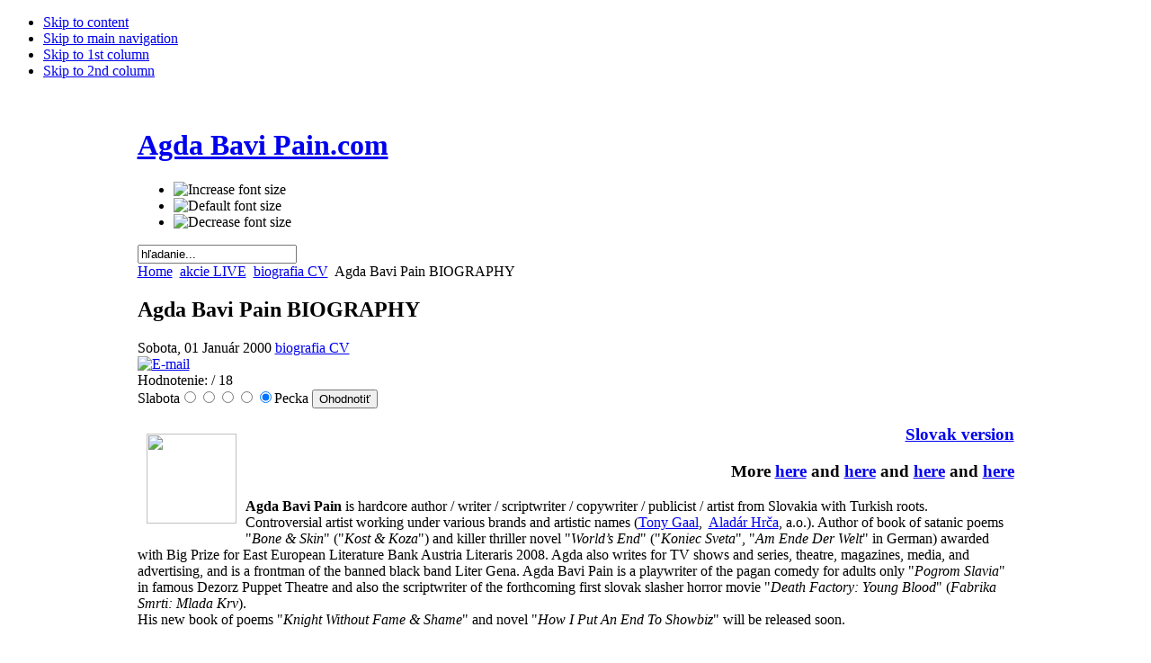

--- FILE ---
content_type: text/html; charset=utf-8
request_url: http://www.agdabavipain.com/akcie-events/biografia-cv/english
body_size: 85946
content:

<!DOCTYPE html PUBLIC "-//W3C//DTD XHTML 1.0 Transitional//EN" "http://www.w3.org/TR/xhtml1/DTD/xhtml1-transitional.dtd">

<html xmlns="http://www.w3.org/1999/xhtml" xml:lang="sk-sk" lang="sk-sk">

<head>

  <base href="http://www.agdabavipain.com/akcie-events/biografia-cv/english" />
  <meta http-equiv="content-type" content="text/html; charset=utf-8" />
  <meta name="robots" content="index, follow" />
  <meta name="keywords" content="agda,bavi,pain,poems,artist,novel,scriptwriter,theatre,end,book,author,slovak,adults,comedy,playwriter,pagan,pogrom,ďalej,famous,podaj" />
  <meta name="description" content="Slovak version More here and here and here and here Agda Bavi Pain is hardcore author / writer / scriptwriter / copywriter / publicist / artist from S..." />
  <meta name="generator" content="Joomla! 1.5 - Open Source Content Management" />
  <title>Agda Bavi Pain BIOGRAPHY - Agda Bavi Pain.com</title>
  <link href="http://www.agdabavipain.com/component/jcomments/?task=rss&amp;object_id=108&amp;object_group=com_content&amp;tmpl=component" rel="alternate" type="application/rss+xml" title="Agda Bavi Pain BIOGRAPHY" />
  <link href="/templates/agdabavipain/favicon.ico" rel="shortcut icon" type="image/x-icon" />
  <link rel="stylesheet" href="/components/com_jcomments/tpl/default/style.css?v=10" type="text/css" />
  <script type="text/javascript" src="/components/com_jcomments/js/jcomments-v2.1.js?v=2"></script>
  <script type="text/javascript" src="/components/com_jcomments/libraries/joomlatune/ajax.js"></script>
  <script type="text/javascript" src="/media/system/js/mootools.js"></script>
  <script type="text/javascript" src="/media/system/js/caption.js"></script>


<link rel="stylesheet" href="http://www.agdabavipain.com/templates/system/css/system.css" type="text/css" />
<link rel="stylesheet" href="http://www.agdabavipain.com/templates/system/css/general.css" type="text/css" />
<link rel="stylesheet" href="http://www.agdabavipain.com/templates/agdabavipain/css/template.css" type="text/css" />

<script language="javascript" type="text/javascript" src="http://www.agdabavipain.com/templates/agdabavipain/js/ja.script.js"></script>

<script language="javascript" type="text/javascript">
var rightCollapseDefault='hide';
var excludeModules='38';
</script>
<script language="javascript" type="text/javascript" src="http://www.agdabavipain.com/templates/agdabavipain/js/ja.rightcol.js"></script>

<link rel="stylesheet" href="http://www.agdabavipain.com/templates/agdabavipain/css/menu.css" type="text/css" />



<!--[if IE 7.0]>
<style type="text/css">
.clearfix {display: inline-block;}
</style>
<![endif]-->

<style type="text/css">
#ja-header,#ja-mainnav,#ja-container,#ja-botsl,#ja-footer {width: 975px;margin: 0 auto;}
#ja-wrapper {min-width: 976px;}
</style>







</head>

<body id="bd" class="fs3 Moz" >
<a name="Top" id="Top"></a>
<ul class="accessibility">
	<li><a href="#ja-content" title="Skip to content">Skip to content</a></li>
	<li><a href="#ja-mainnav" title="Skip to main navigation">Skip to main navigation</a></li>
	<li><a href="#ja-col1" title="Skip to 1st column">Skip to 1st column</a></li>
	<li><a href="#ja-col2" title="Skip to 2nd column">Skip to 2nd column</a></li>
</ul>

<div id="ja-wrapper">

<!-- BEGIN: HEADER -->
<div id="ja-headerwrap">
	<div id="ja-header" class="clearfix" style="background: url(http://www.agdabavipain.com/templates/agdabavipain/images/header/header--podpis2014-v1.png) no-repeat top right;">

	<div class="ja-headermask">&nbsp;</div>

			<h1 class="logo">
			<a href="http://www.agdabavipain.com/" title="Agda Bavi Pain.com"><span>Agda Bavi Pain.com</span></a>
		</h1>
	
			<ul class="ja-usertools-font">
	      <li><img style="cursor: pointer;" title="Increase font size" src="http://www.agdabavipain.com/templates/agdabavipain/images/user-increase.png" alt="Increase font size" id="ja-tool-increase" onclick="switchFontSize('agdabavipain_ja_font','inc'); return false;" /></li>
		  <li><img style="cursor: pointer;" title="Default font size" src="http://www.agdabavipain.com/templates/agdabavipain/images/user-reset.png" alt="Default font size" id="ja-tool-reset" onclick="switchFontSize('agdabavipain_ja_font',3); return false;" /></li>
		  <li><img style="cursor: pointer;" title="Decrease font size" src="http://www.agdabavipain.com/templates/agdabavipain/images/user-decrease.png" alt="Decrease font size" id="ja-tool-decrease" onclick="switchFontSize('agdabavipain_ja_font','dec'); return false;" /></li>
		</ul>
		<script type="text/javascript">var CurrentFontSize=parseInt('3');</script>
		
			<div id="ja-search">
			<form action="index.php" method="post">
	<div class="search">
		<input name="searchword" id="mod_search_searchword" maxlength="20" alt="Hľadať" class="inputbox" type="text" size="20" value="hľadanie..."  onblur="if(this.value=='') this.value='hľadanie...';" onfocus="if(this.value=='hľadanie...') this.value='';" />	</div>
	<input type="hidden" name="task"   value="search" />
	<input type="hidden" name="option" value="com_search" />
	<input type="hidden" name="Itemid" value=69 />
</form>
		</div>
	
	</div>
</div>
<!-- END: HEADER -->

<!-- BEGIN: MAIN NAVIGATION -->
<!-- END: MAIN NAVIGATION -->

<div id="ja-containerwrap">
<div id="ja-containerwrap2">
	<div id="ja-container">
	<div id="ja-container2" class="clearfix">

		<div id="ja-mainbody" class="clearfix">

		<!-- BEGIN: CONTENT -->
		<div id="ja-contentwrap">
		<div id="ja-content">

			

						<div id="ja-pathway">
				<span class="breadcrumbs pathway">
<a href="http://www.agdabavipain.com/" class="pathway">Home</a> <img src="/templates/agdabavipain/images/arrow.png" alt=""  /> <a href="/akcie-events" class="pathway">akcie LIVE</a> <img src="/templates/agdabavipain/images/arrow.png" alt=""  /> <a href="/akcie-events/biografia-cv" class="pathway">biografia CV</a> <img src="/templates/agdabavipain/images/arrow.png" alt=""  /> Agda Bavi Pain BIOGRAPHY</span>

			</div>
			
			
<h2 class="contentheading">
			Agda Bavi Pain BIOGRAPHY	</h2>


<div class="article-tools">
	<div class="article-meta">
			<span class="createdate">
			Sobota, 01 Január 2000		</span>
	
	
							<span class="article-section">
							<a href="/akcie-events/biografia-cv">						biografia CV							</a>					</span>
				</div>

		<div class="buttonheading">
								<span>
			<a href="/component/mailto/?tmpl=component&amp;link=aHR0cDovL3d3dy5hZ2RhYmF2aXBhaW4uY29tL2FrY2llLWV2ZW50cy9iaW9ncmFmaWEtY3YvZW5nbGlzaA%3D%3D" title="E-mail" onclick="window.open(this.href,'win2','width=400,height=350,menubar=yes,resizable=yes'); return false;"><img src="/templates/agdabavipain/images/emailButton.png" alt="E-mail"  /></a>			</span>
			
			
						</div>
	
	</div>

<form method="post" action="http://www.agdabavipain.com/akcie-events/biografia-cv/english"><span class="content_rating">Hodnotenie:<img src="/images/M_images/rating_star.png" alt=""  /><img src="/images/M_images/rating_star.png" alt=""  /><img src="/images/M_images/rating_star.png" alt=""  /><img src="/images/M_images/rating_star.png" alt=""  /><img src="/images/M_images/rating_star.png" alt=""  />&nbsp;/&nbsp;18</span>
<br />
<span class="content_vote">Slabota<input type="radio" alt="vote 1 star" name="user_rating" value="1" /><input type="radio" alt="vote 2 star" name="user_rating" value="2" /><input type="radio" alt="vote 3 star" name="user_rating" value="3" /><input type="radio" alt="vote 4 star" name="user_rating" value="4" /><input type="radio" alt="vote 5 star" name="user_rating" value="5" checked="checked" />Pecka&nbsp;<input class="button" type="submit" name="submit_vote" value="Ohodnotiť" /><input type="hidden" name="task" value="vote" /><input type="hidden" name="option" value="com_content" /><input type="hidden" name="cid" value="108" /><input type="hidden" name="url" value="http://www.agdabavipain.com/akcie-events/biografia-cv/english" /></span></form>
<div class="article-content">
<h3 style="text-align: right"><img src="/images/tn/auto_portret.jpg" border="0" width="100" height="100" style="float: left; border: 0; margin: 10px;" /><a href="/biografia-cv" target="_self" title="Agda Bavi Pain BIOGRAFIA">Slovak version</a></h3>
<h3 style="text-align: right">More <a href="http://www.litcentrum.sk/23207" target="_blank" title="Abecedný zoznam slovenských spisovateľov @ Literárne informačné centrum (LIC)">here</a> and <a href="http://sk.wikipedia.org/wiki/Agda_Bavi_Pain" target="_blank" title="Agda Bavi Pain @ Wikipedia">here</a> and <a href="http://www.imdb.com/name/nm2036880/" target="_blank" title="Tony Gaal @ The Internet Movie Database (IMDb)">here</a> and <a href="http://www.theatre.sk/sk/04/download/ExUdOsob.htm" target="_blank" title="Aladár Hrča @ THEISA - zoznam osobností slovenského divadla">here</a></h3>

<p><strong>Agda Bavi Pain</strong> is hardcore author / writer / scriptwriter / copywriter / publicist / artist from Slovakia with Turkish roots. <br />Controversial artist working under various brands and artistic names (<a href="/publikacie-media/biografia-cv/tony-gaal-bio-cv-english" target="_blank" title="Tony Gaal BIO / CV">Tony Gaal</a>,  <a href="http://aladar.hrca.ke-mafia.com/" target="_blank" title="Aladár Hrča | WEBSITE">Aladár Hrča</a>, a.o.). Author of book of satanic poems "<em>Bone &amp; Skin</em>" ("<em>Kost &amp; Koza</em>") and killer thriller novel "<em>World’s End</em>" ("<em>Koniec Sveta</em>", "<em>Am Ende Der Welt</em>" in German) awarded with Big Prize for East European Literature Bank Austria Literaris 2008. Agda also writes for TV shows and series, theatre, magazines, media, and advertising, and is a frontman of the banned black band Liter Gena. Agda Bavi Pain is a playwriter of the pagan comedy for adults only "<em>Pogrom Slavia</em>" in famous Dezorz Puppet Theatre and also the scriptwriter of the forthcoming first slovak slasher horror movie "<em>Death Factory: Young Blood</em>"<em> </em>(<em>Fabrika Smrti: Mlada Krv</em>). <br />His new book of poems "<em>Knight Without Fame &amp; Shame</em>" and novel "<em>How I Put An End To Showbiz</em>" will be released soon.<br /><br /></p>
<address style="text-align: right;">© Agda Bavi Pain .com</address><address style="text-align: right;"><br /></address>
<p> </p>
<!-- AddThis Button BEGIN -->
<div class="addthis_toolbox addthis_default_style"><a class="addthis_button_compact" href="http://addthis.com/bookmark.php?v=250&amp;username=tygerrr">Share | Podaj ďalej</a> <span class="addthis_separator">|</span> <a class="addthis_button_facebook"></a> <a class="addthis_button_myspace"></a> <a class="addthis_button_google"></a> <a class="addthis_button_twitter"></a></div>
<script src="http://s7.addthis.com/js/250/addthis_widget.js#username=tygerrr" type="text/javascript"></script>
<!-- AddThis Button END -->
<p> </p>
<address style="text-align: right;"><br /><img src="/images/abp/agda_legitim.png" border="0" style="border: 0;" /><a href="/obchod-shop/dar-donation/podpor-donation" target="_blank" title="PayPain - PODPOR PAINA! / SUPPORT PAIN!"><input alt="PayPal - The safer, easier way to pay online!" name="submit" src="/images/banners/paypain-logo-square-100.gif" type="image" /></a> <img src="https://www.paypal.com/en_US/i/scr/pixel.gif" border="0" width="1" height="1" /><br /></address></div>


<span class="article_separator">&nbsp;</span>
<script type="text/javascript">
var jcomments=new JComments(108, 'com_content','http://agdabavipain.com/index.php?option=com_jcomments&amp;tmpl=component');
jcomments.setList('comments-list');
</script>
<div id="jc">
<div id="comments"><div class="comments-list" id="comments-list-0"></div>
</div>
<div id="comments-form-link">
<a id="addcomments" class="showform" href="#addcomments" onclick="jcomments.showForm(108,'com_content', 'comments-form-link'); return false;">Pridaj komentár</a>
</div>
<div id="comments-footer" align="center"><a href="http://www.joomlatune.com" title="JComments" target="_blank">JComments</a></div>
<script type="text/javascript">
jcomments.setAntiCache(1,0,1);
</script> 
</div>

			
		</div>
		</div>
		<!-- END: CONTENT -->

				<!-- BEGIN: LEFT COLUMN -->
		<div id="ja-col1">
					<div class="moduletable_menu">
					<h3>ponuka / MENÜ >></h3>
					<ul class="menu"><li class="item1"><a href="http://www.agdabavipain.com/"><span>novinky NEWZ</span></a></li><li class="item63"><a href="/tvorba-art"><span>art WORX</span></a></li><li class="item66"><a href="/publikacie-media"><span>press MEDIA</span></a></li><li id="current" class="active item69"><a href="/akcie-events"><span>akcie LIVE</span></a></li><li class="item67"><a href="/klebet-forum"><span>klebet FORUM</span></a></li><li class="item68"><a href="/obchod-shop"><span>obchod e-SHOP</span></a></li><li class="item57"><a href="/biografia-cv"><span>biografia CV</span></a></li><li class="item71"><a href="/books-film-music-theatre"><span>knihy BOOKS &amp; more</span></a></li></ul>		</div>
	
		</div><br />
		<!-- END: LEFT COLUMN -->
		
		</div>

				<!-- BEGIN: RIGHT COLUMN -->
		<div id="ja-col2">
					<div class="jamod module" id="Mod56">
			<div>
				<div>
					<div>
												<div class="jamod-content"><div class="vergefacebooklike">


<iframe src="http://www.facebook.com/plugins/like.php?href=http%3A%2F%2Fwww.agdabavipain.com%2Fakcie-events%2Fbiografia-cv%2Fenglish&amp;layout=standard&amp;show_faces=true&amp;width=180&amp;action=like&amp;font=&amp;colorscheme=light"
scrolling="no"
frameborder="0"
allowTransparency="true"
style="border:none;
overflow:hidden;
width:180px;
height:px">
</iframe>


</div></div>
					</div>
				</div>
			</div>
		</div>
			<div class="jamod module" id="Mod72">
			<div>
				<div>
					<div>
												<div class="jamod-content"><div class="addthis_toolbox addthis_default_style"><a class="addthis_button_compact" href="http://addthis.com/bookmark.php?v=250&amp;username=tygerrr">Share | Bárošéruj</a> <span class="addthis_separator">|</span> <br /><br /><a class="addthis_button_facebook"></a> <a class="addthis_button_twitter"></a> <a class="addthis_button_myspace"></a><a class="addthis_button_google_plusone"></a></div>
<script src="http://s7.addthis.com/js/250/addthis_widget.js#username=tygerrr" type="text/javascript"></script>
<p> </p></div>
					</div>
				</div>
			</div>
		</div>
			<div class="jamod module" id="Mod71">
			<div>
				<div>
					<div>
												<div class="jamod-content"><p style="color:#800517"><strong style="line-height: 15.808px; font-size: 9.12px;"><strong style="line-height: 15.808px; font-size: 9.12px;"><strong style="line-height: 15.808px; font-size: 9.12px;"><strong style="line-height: 15.808px; font-size: 9.12px;"><strong style="line-height: 15.808px; font-size: 9.12px;"><strong style="line-height: 15.808px; font-size: 9.12px;"><strong style="line-height: 15.808px; font-size: 9.12px;"><strong style="line-height: 15.808px; font-size: 9.12px;"><strong style="line-height: 15.808px; font-size: 9.12px;"><strong style="line-height: 15.808px; font-size: 9.12px;"><strong style="line-height: 15.808px; font-size: 9.12px;"><strong style="line-height: 15.808px; font-size: 9.12px;"><strong style="line-height: 15.808px; font-size: 9.12px;"><strong style="line-height: 15.808px; font-size: 9.12px;"><strong style="line-height: 15.808px; font-size: 9.12px;"><strong style="line-height: 15.808px; font-size: 9.12px;"><strong style="line-height: 15.808px; font-size: 9.12px;"><strong style="line-height: 15.808px; font-size: 9.12px;"><strong style="line-height: 15.808px; font-size: 9.12px;"><strong style="line-height: 15.808px; font-size: 9.12px;"><strong style="line-height: 15.808px; font-size: 9.12px;"><strong style="line-height: 15.808px; font-size: 9.12px;"><strong style="line-height: 15.808px; font-size: 9.12px;"><strong style="line-height: 15.808px; font-size: 9.12px;"><strong style="line-height: 15.808px; font-size: 9.12px;"><strong style="line-height: 15.808px; font-size: 9.12px;"><strong style="line-height: 15.808px; font-size: 9.12px;"><strong style="line-height: 15.808px; font-size: 9.12px;"><strong style="line-height: 15.808px; font-size: 9.12px;"><strong style="line-height: 15.808px; font-size: 9.12px;"><strong style="line-height: 15.808px; font-size: 9.12px;"><strong style="line-height: 15.808px; font-size: 9.12px;"><strong style="line-height: 15.808px; font-size: 9.12px;"><strong style="line-height: 15.808px; font-size: 9.12px;"><strong style="line-height: 15.808px; font-size: 9.12px;"><strong style="line-height: 15.808px; font-size: 9.12px;"><strong style="line-height: 15.808px; font-size: 9.12px;"><strong style="line-height: 15.808px; font-size: 9.12px;"><strong style="line-height: 15.808px; font-size: 9.12px;"><strong style="line-height: 15.808px; font-size: 9.12px;"><strong style="line-height: 15.808px; font-size: 9.12px;"><strong style="line-height: 15.808px; font-size: 9.12px;"><strong style="line-height: 15.808px; font-size: 9.12px;"><strong style="line-height: 15.808px; font-size: 9.12px;"><strong style="line-height: 15.808px; font-size: 9.12px;"><strong style="line-height: 15.808px; font-size: 9.12px;"><strong style="line-height: 15.808px; font-size: 9.12px;"><strong style="line-height: 15.808px; font-size: 9.12px;"><strong style="line-height: 15.808px; font-size: 9.12px;"><strong style="line-height: 15.808px; font-size: 9.12px;"><strong style="line-height: 15.808px; font-size: 9.12px;"><strong style="line-height: 15.808px; font-size: 9.12px;"><strong style="line-height: 15.808px; font-size: 9.12px;"><strong style="line-height: 15.808px; font-size: 9.12px;"><strong style="line-height: 15.808px; font-size: 9.12px;"><strong style="line-height: 15.808px; font-size: 9.12px;"><strong style="line-height: 15.808px; font-size: 9.12px;"><strong style="line-height: 15.808px; font-size: 9.12px;"><strong style="line-height: 15.808px; font-size: 9.12px;"><strong style="line-height: 15.808px; font-size: 9.12px;"><strong style="line-height: 15.808px; font-size: 9.12px;"><strong style="line-height: 15.808px; font-size: 9.12px;"><strong style="line-height: 15.808px; font-size: 9.12px;"><strong style="line-height: 15.808px; font-size: 9.12px;"><strong style="line-height: 15.808px; font-size: 9.12px;"><strong style="line-height: 15.808px; font-size: 9.12px;"><strong style="line-height: 15.808px; font-size: 9.12px;"><strong style="line-height: 15.808px; font-size: 9.12px;"><strong style="line-height: 15.808px; font-size: 9.12px;"><strong style="line-height: 15.808px; font-size: 9.12px;"><strong style="line-height: 15.808px; font-size: 9.12px;"><strong style="line-height: 15.808px; font-size: 9.12px;"><strong style="line-height: 15.808px; font-size: 9.12px;"><strong style="line-height: 15.808px; font-size: 9.12px;"><strong style="line-height: 15.808px; font-size: 9.12px;"><strong style="line-height: 15.808px; font-size: 9.12px;"><strong style="line-height: 15.808px; font-size: 9.12px;"><strong style="line-height: 15.808px; font-size: 9.12px;"><strong style="line-height: 15.808px; font-size: 9.12px;"><strong style="line-height: 15.808px; font-size: 9.12px;"><strong style="line-height: 15.808px; font-size: 9.12px;"><strong style="line-height: 15.808px; font-size: 9.12px;"><strong style="line-height: 15.808px; font-size: 9.12px;"><strong style="line-height: 15.808px; font-size: 9.12px;"><strong style="line-height: 15.808px; font-size: 9.12px;"><strong style="line-height: 15.808px; font-size: 9.12px;"><strong style="line-height: 15.808px; font-size: 9.12px;"><strong style="line-height: 15.808px; font-size: 9.12px;"><strong style="line-height: 15.808px; font-size: 9.12px;"><strong style="line-height: 15.808px; font-size: 9.12px;"><strong style="line-height: 15.808px; font-size: 9.12px;"><strong style="line-height: 15.808px; font-size: 9.12px;"><strong style="line-height: 15.808px; font-size: 9.12px;"><strong style="line-height: 15.808px; font-size: 9.12px;"><strong style="line-height: 15.808px; font-size: 9.12px;"><strong style="line-height: 15.808px; font-size: 9.12px;"><strong style="line-height: 15.808px; font-size: 9.12px;"><strong style="line-height: 15.808px; font-size: 9.12px;"><strong style="line-height: 15.808px; font-size: 9.12px;"><strong style="line-height: 15.808px; font-size: 9.12px;"><strong style="line-height: 15.808px; font-size: 9.12px;"><strong style="line-height: 15.808px; font-size: 9.12px;"><strong style="line-height: 15.808px; font-size: 9.12px;"><strong style="line-height: 15.808px; font-size: 9.12px;"><strong style="line-height: 15.808px; font-size: 9.12px;"><strong style="line-height: 15.808px; font-size: 9.12px;"><strong style="line-height: 15.808px; font-size: 9.12px;"><strong style="line-height: 15.808px; font-size: 9.12px;"><strong style="line-height: 15.808px; font-size: 9.12px;"><strong style="line-height: 15.808px; font-size: 9.12px;"><strong style="line-height: 15.808px; font-size: 9.12px;"><strong style="line-height: 15.808px; font-size: 9.12px;"><strong style="line-height: 15.808px; font-size: 9.12px;"><strong style="line-height: 15.808px; font-size: 9.12px;"><strong style="line-height: 15.808px; font-size: 9.12px;"><strong style="line-height: 15.808px; font-size: 9.12px;"><strong style="line-height: 15.808px; font-size: 9.12px;"><strong style="line-height: 15.808px; font-size: 9.12px;"><strong style="line-height: 15.808px; font-size: 9.12px;"><strong style="line-height: 15.808px; font-size: 9.12px;"><strong style="line-height: 15.808px; font-size: 9.12px;"><strong style="line-height: 15.808px; font-size: 9.12px;"><strong style="line-height: 15.808px; font-size: 9.12px;"><strong style="line-height: 15.808px; font-size: 9.12px;"><strong style="line-height: 15.808px; font-size: 9.12px;"><strong style="line-height: 15.808px; font-size: 9.12px;"><strong style="line-height: 15.808px; font-size: 9.12px;"><strong style="line-height: 15.808px; font-size: 9.12px;"><strong style="line-height: 15.808px; font-size: 9.12px;"><strong style="line-height: 15.808px; font-size: 9.12px;"><strong style="line-height: 15.808px; font-size: 9.12px;"><strong style="line-height: 15.808px; font-size: 9.12px;"><strong style="line-height: 15.808px; font-size: 9.12px;"><strong style="line-height: 15.808px; font-size: 9.12px;"><strong style="line-height: 15.808px; font-size: 9.12px;"><strong style="line-height: 15.808px; font-size: 9.12px;"><strong style="line-height: 15.808px; font-size: 9.12px;"><strong style="line-height: 15.808px; font-size: 9.12px;"><strong style="line-height: 15.808px; font-size: 9.12px;"><strong style="line-height: 15.808px; font-size: 9.12px;"><strong style="line-height: 15.808px; font-size: 9.12px;"><strong style="line-height: 15.808px; font-size: 9.12px;"><strong style="line-height: 15.808px; font-size: 9.12px;"><strong style="line-height: 15.808px; font-size: 9.12px;"><strong style="line-height: 15.808px; font-size: 9.12px;"><strong style="line-height: 15.808px; font-size: 9.12px;"><strong style="line-height: 15.808px; font-size: 9.12px;"><strong style="line-height: 15.808px; font-size: 9.12px;"><strong style="line-height: 15.808px; font-size: 9.12px;"><strong style="line-height: 15.808px; font-size: 9.12px;"><strong style="line-height: 15.808px; font-size: 9.12px;"><strong style="line-height: 15.808px; font-size: 9.12px;"><strong style="line-height: 15.808px; font-size: 9.12px;"><strong style="line-height: 15.808px; font-size: 9.12px;"><strong style="line-height: 15.808px; font-size: 9.12px;"><strong style="line-height: 15.808px; font-size: 9.12px;"><strong style="line-height: 15.808px; font-size: 9.12px;"><strong style="line-height: 15.808px; font-size: 9.12px;"><strong style="line-height: 15.808px; font-size: 9.12px;"><strong style="line-height: 15.808px; font-size: 9.12px;"><strong style="line-height: 15.808px; font-size: 9.12px;"><strong style="line-height: 15.808px; font-size: 9.12px;"><strong style="line-height: 15.808px; font-size: 9.12px;"><strong style="line-height: 15.808px; font-size: 9.12px;"><strong style="line-height: 15.808px; font-size: 9.12px;"><strong style="line-height: 15.808px; font-size: 9.12px;"><strong style="line-height: 15.808px; font-size: 9.12px;"><strong style="line-height: 15.808px; font-size: 9.12px;"><strong style="line-height: 15.808px; font-size: 9.12px;"><strong style="line-height: 15.808px; font-size: 9.12px;"><strong style="line-height: 15.808px; font-size: 9.12px;"><strong style="line-height: 15.808px; font-size: 9.12px;"><strong style="line-height: 15.808px; font-size: 9.12px;"><strong style="line-height: 15.808px; font-size: 9.12px;"><strong style="line-height: 15.808px; font-size: 9.12px;"><strong style="line-height: 15.808px; font-size: 9.12px;"><strong style="line-height: 15.808px; font-size: 9.12px;"><strong style="line-height: 15.808px; font-size: 9.12px;"><strong style="line-height: 15.808px; font-size: 9.12px;"><strong style="line-height: 15.808px; font-size: 9.12px;"><strong style="line-height: 15.808px; font-size: 9.12px;"><strong style="line-height: 15.808px; font-size: 9.12px;"><strong style="line-height: 15.808px; font-size: 9.12px;"><strong style="line-height: 15.808px; font-size: 9.12px;"><strong style="line-height: 15.808px; font-size: 9.12px;"><strong style="line-height: 15.808px; font-size: 9.12px;"><strong style="line-height: 15.808px; font-size: 9.12px;"><strong style="line-height: 15.808px; font-size: 9.12px;"><strong style="line-height: 15.808px; font-size: 9.12px;"><strong style="line-height: 15.808px; font-size: 9.12px;"><strong style="line-height: 15.808px; font-size: 9.12px;"><strong style="line-height: 15.808px; font-size: 9.12px;"><strong style="line-height: 15.808px; font-size: 9.12px;"><strong style="line-height: 15.808px; font-size: 9.12px;"><strong style="line-height: 15.808px; font-size: 9.12px;"><strong style="line-height: 15.808px; font-size: 9.12px;"><strong style="line-height: 15.808px; font-size: 9.12px;"><strong style="line-height: 15.808px; font-size: 9.12px;"><strong style="line-height: 15.808px; font-size: 9.12px;"><strong style="line-height: 15.808px; font-size: 9.12px;"><strong style="line-height: 15.808px; font-size: 9.12px;"><strong style="line-height: 15.808px; font-size: 9.12px;"><strong style="line-height: 15.808px; font-size: 9.12px;"><strong style="line-height: 15.808px; font-size: 9.12px;"><strong style="line-height: 15.808px; font-size: 9.12px;"><strong style="line-height: 15.808px; font-size: 9.12px;"><strong style="line-height: 15.808px; font-size: 9.12px;"><strong style="line-height: 15.808px; font-size: 9.12px;"><strong style="line-height: 15.808px; font-size: 9.12px;"><strong style="line-height: 15.808px; font-size: 9.12px;"><strong style="line-height: 15.808px; font-size: 9.12px;"><strong style="line-height: 15.808px; font-size: 9.12px;"><strong style="line-height: 15.808px; font-size: 9.12px;"><strong style="line-height: 15.808px; font-size: 9.12px;"><strong style="line-height: 15.808px; font-size: 9.12px;"><strong style="line-height: 15.808px; font-size: 9.12px;"><strong style="line-height: 15.808px; font-size: 9.12px;"><strong style="line-height: 15.808px; font-size: 9.12px;"><strong style="line-height: 15.808px; font-size: 9.12px;"><strong style="line-height: 15.808px; font-size: 9.12px;"><strong style="line-height: 15.808px; font-size: 9.12px;"><strong style="line-height: 15.808px; font-size: 9.12px;"><strong style="line-height: 15.808px; font-size: 9.12px;"><strong style="line-height: 15.808px; font-size: 9.12px;"><strong style="line-height: 15.808px; font-size: 9.12px;"><strong style="line-height: 15.808px; font-size: 9.12px;"><strong style="line-height: 15.808px; font-size: 9.12px;"><strong style="line-height: 15.808px; font-size: 9.12px;"><strong style="line-height: 15.808px; font-size: 9.12px;"><strong style="line-height: 15.808px; font-size: 9.12px;"><strong style="line-height: 15.808px; font-size: 9.12px;"><strong style="line-height: 15.808px; font-size: 9.12px;"><strong style="line-height: 15.808px; font-size: 9.12px;"><strong style="line-height: 15.808px; font-size: 9.12px;"><strong style="line-height: 15.808px; font-size: 9.12px;"><strong style="line-height: 15.808px; font-size: 9.12px;"><strong style="line-height: 15.808px; font-size: 9.12px;"><strong style="line-height: 15.808px; font-size: 9.12px;"><strong style="line-height: 15.808px; font-size: 9.12px;"><strong style="line-height: 15.808px; font-size: 9.12px;"><strong style="line-height: 15.808px; font-size: 9.12px;"><strong style="line-height: 15.808px; font-size: 9.12px;"><strong style="line-height: 15.808px; font-size: 9.12px;"><strong style="line-height: 15.808px; font-size: 9.12px;"><strong style="line-height: 15.808px; font-size: 9.12px;"><strong style="line-height: 15.808px; font-size: 9.12px;"><strong style="line-height: 15.808px; font-size: 9.12px;"><strong style="line-height: 15.808px; font-size: 9.12px;"><strong style="line-height: 15.808px; font-size: 9.12px;"><strong style="line-height: 15.808px; font-size: 9.12px;"><strong style="line-height: 15.808px; font-size: 9.12px;"><strong style="line-height: 15.808px; font-size: 9.12px;"><strong style="line-height: 15.808px; font-size: 9.12px;"><strong style="line-height: 15.808px; font-size: 9.12px;"><strong style="line-height: 15.808px; font-size: 9.12px;"><strong style="line-height: 15.808px; font-size: 9.12px;"><strong style="line-height: 15.808px; font-size: 9.12px;"><strong style="line-height: 15.808px; font-size: 9.12px;"><strong style="line-height: 15.808px; font-size: 9.12px;"><strong style="line-height: 15.808px; font-size: 9.12px;"><strong style="line-height: 15.808px; font-size: 9.12px;"><strong style="line-height: 15.808px; font-size: 9.12px;"><strong style="line-height: 15.808px; font-size: 9.12px;"><strong style="line-height: 15.808px; font-size: 9.12px;"><strong style="line-height: 15.808px; font-size: 9.12px;"><strong style="line-height: 15.808px; font-size: 9.12px;"><strong style="line-height: 15.808px; font-size: 9.12px;"><strong style="line-height: 15.808px; font-size: 9.12px;"><strong style="line-height: 15.808px; font-size: 9.12px;"><strong style="line-height: 15.808px; font-size: 9.12px;"><strong style="line-height: 15.808px; font-size: 9.12px;"><strong style="line-height: 15.808px; font-size: 9.12px;"><strong style="line-height: 15.808px; font-size: 9.12px;"><strong style="line-height: 15.808px; font-size: 9.12px;"><strong style="line-height: 15.808px; font-size: 9.12px;"><strong style="line-height: 15.808px; font-size: 9.12px;"><strong style="line-height: 15.808px; font-size: 9.12px;"><strong style="line-height: 15.808px; font-size: 9.12px;"><strong style="line-height: 15.808px; font-size: 9.12px;"><strong style="line-height: 15.808px; font-size: 9.12px;"><strong style="line-height: 15.808px; font-size: 9.12px;"><strong style="line-height: 15.808px; font-size: 9.12px;"><strong style="line-height: 15.808px; font-size: 9.12px;"><strong style="line-height: 15.808px; font-size: 9.12px;"><strong style="line-height: 15.808px; font-size: 9.12px;"><strong style="line-height: 15.808px; font-size: 9.12px;"><strong style="line-height: 15.808px; font-size: 9.12px;"><strong style="line-height: 15.808px; font-size: 9.12px;"><strong style="line-height: 15.808px; font-size: 9.12px;"><strong style="line-height: 15.808px; font-size: 9.12px;"><strong style="line-height: 15.808px; font-size: 9.12px;"><strong style="line-height: 15.808px; font-size: 9.12px;"><strong style="line-height: 15.808px; font-size: 9.12px;"><strong style="line-height: 15.808px; font-size: 9.12px;"><strong style="line-height: 15.808px; font-size: 9.12px;"><strong style="line-height: 15.808px; font-size: 9.12px;"><strong style="line-height: 15.808px; font-size: 9.12px;"><strong style="line-height: 15.808px; font-size: 9.12px;"><strong style="line-height: 15.808px; font-size: 9.12px;"><strong style="line-height: 15.808px; font-size: 9.12px;"><strong style="line-height: 15.808px; font-size: 9.12px;"><strong style="line-height: 15.808px; font-size: 9.12px;"><strong style="line-height: 15.808px; font-size: 9.12px;"><strong style="line-height: 15.808px; font-size: 9.12px;"><strong style="line-height: 15.808px; font-size: 9.12px;"><strong style="line-height: 15.808px; font-size: 9.12px;"><strong style="line-height: 15.808px; font-size: 9.12px;"><strong style="line-height: 15.808px; font-size: 9.12px;"><strong style="line-height: 15.808px; font-size: 9.12px;"><strong style="line-height: 15.808px; font-size: 9.12px;"><strong style="line-height: 15.808px; font-size: 9.12px;"><strong style="line-height: 15.808px; font-size: 9.12px;"><strong style="line-height: 15.808px; font-size: 9.12px;"><strong style="line-height: 15.808px; font-size: 9.12px;"><strong style="line-height: 15.808px; font-size: 9.12px;"><strong style="line-height: 15.808px; font-size: 9.12px;"><strong style="line-height: 15.808px; font-size: 9.12px;"><strong style="line-height: 15.808px; font-size: 9.12px;"><strong style="line-height: 15.808px; font-size: 9.12px;"><strong style="line-height: 15.808px; font-size: 9.12px;"><strong style="line-height: 15.808px; font-size: 9.12px;"><strong style="line-height: 15.808px; font-size: 9.12px;"><strong style="line-height: 15.808px; font-size: 9.12px;"><strong style="line-height: 15.808px; font-size: 9.12px;"><strong style="line-height: 15.808px; font-size: 9.12px;"><strong style="line-height: 15.808px; font-size: 9.12px;"><strong style="line-height: 15.808px; font-size: 9.12px;"><strong style="line-height: 15.808px; font-size: 9.12px;"><strong style="line-height: 15.808px; font-size: 9.12px;"><strong style="line-height: 15.808px; font-size: 9.12px;"><strong style="line-height: 15.808px; font-size: 9.12px;"><strong style="line-height: 15.808px; font-size: 9.12px;"><strong style="line-height: 15.808px; font-size: 9.12px;"><strong style="line-height: 15.808px; font-size: 9.12px;"><strong style="line-height: 15.808px; font-size: 9.12px;"><strong style="line-height: 15.808px; font-size: 9.12px;"><strong style="line-height: 15.808px; font-size: 9.12px;"><strong style="line-height: 15.808px; font-size: 9.12px;"><strong style="line-height: 15.808px; font-size: 9.12px;"><strong style="line-height: 15.808px; font-size: 9.12px;"><strong style="line-height: 15.808px; font-size: 9.12px;"><strong style="line-height: 15.808px; font-size: 9.12px;"><strong style="line-height: 15.808px; font-size: 9.12px;"><strong style="line-height: 15.808px; font-size: 9.12px;"><strong style="line-height: 15.808px; font-size: 9.12px;"><strong style="line-height: 15.808px; font-size: 9.12px;"><strong style="line-height: 15.808px; font-size: 9.12px;"><strong style="line-height: 15.808px; font-size: 9.12px;"><strong style="line-height: 15.808px; font-size: 9.12px;"><strong style="line-height: 15.808px; font-size: 9.12px;"><strong style="line-height: 15.808px; font-size: 9.12px;"><strong style="line-height: 15.808px; font-size: 9.12px;"><strong style="line-height: 15.808px; font-size: 9.12px;"><strong style="line-height: 15.808px; font-size: 9.12px;"><strong style="line-height: 15.808px; font-size: 9.12px;"><strong style="line-height: 15.808px; font-size: 9.12px;"><strong style="line-height: 15.808px; font-size: 9.12px;"><strong style="line-height: 15.808px; font-size: 9.12px;"><strong style="line-height: 15.808px; font-size: 9.12px;"><strong style="line-height: 15.808px; font-size: 9.12px;"><strong style="line-height: 15.808px; font-size: 9.12px;"><strong style="line-height: 15.808px; font-size: 9.12px;"><strong style="line-height: 15.808px; font-size: 9.12px;"><strong style="line-height: 15.808px; font-size: 9.12px;"><strong style="line-height: 15.808px; font-size: 9.12px;"><strong style="line-height: 15.808px; font-size: 9.12px;"><strong style="line-height: 15.808px; font-size: 9.12px;"><strong style="line-height: 15.808px; font-size: 9.12px;"><strong style="line-height: 15.808px; font-size: 9.12px;"><strong style="line-height: 15.808px; font-size: 9.12px;"><strong style="line-height: 15.808px; font-size: 9.12px;"><strong style="line-height: 15.808px; font-size: 9.12px;"><strong style="line-height: 15.808px; font-size: 9.12px;"><strong style="line-height: 15.808px; font-size: 9.12px;"><strong style="line-height: 15.808px; font-size: 9.12px;"><strong style="line-height: 15.808px; font-size: 9.12px;"><strong style="line-height: 15.808px; font-size: 9.12px;"><strong style="line-height: 15.808px; font-size: 9.12px;"><strong style="line-height: 15.808px; font-size: 9.12px;"><strong style="line-height: 15.808px; font-size: 9.12px;"><strong style="line-height: 15.808px; font-size: 9.12px;"><strong style="line-height: 15.808px; font-size: 9.12px;"><strong style="line-height: 15.808px; font-size: 9.12px;"><strong style="line-height: 15.808px; font-size: 9.12px;"><strong style="line-height: 15.808px; font-size: 9.12px;"><strong style="line-height: 15.808px; font-size: 9.12px;"><strong style="line-height: 15.808px; font-size: 9.12px;"><strong style="line-height: 15.808px; font-size: 9.12px;"><strong style="line-height: 15.808px; font-size: 9.12px;"><strong style="line-height: 15.808px; font-size: 9.12px;"><strong style="line-height: 15.808px; font-size: 9.12px;"><strong style="line-height: 15.808px; font-size: 9.12px;"><strong style="line-height: 15.808px; font-size: 9.12px;"><strong style="line-height: 15.808px; font-size: 9.12px;"><strong style="line-height: 15.808px; font-size: 9.12px;"><strong style="line-height: 15.808px; font-size: 9.12px;"><strong style="line-height: 15.808px; font-size: 9.12px;"><strong style="line-height: 15.808px; font-size: 9.12px;"><strong style="line-height: 15.808px; font-size: 9.12px;"><strong style="line-height: 15.808px; font-size: 9.12px;"><strong style="line-height: 15.808px; font-size: 9.12px;"><strong style="line-height: 15.808px; font-size: 9.12px;"><strong style="line-height: 15.808px; font-size: 9.12px;"><strong style="line-height: 15.808px; font-size: 9.12px;"><strong style="line-height: 15.808px; font-size: 9.12px;"><strong style="line-height: 15.808px; font-size: 9.12px;"><strong style="line-height: 15.808px; font-size: 9.12px;"><strong style="line-height: 15.808px; font-size: 9.12px;"><strong style="line-height: 15.808px; font-size: 9.12px;"><strong style="line-height: 15.808px; font-size: 9.12px;"><strong style="line-height: 15.808px; font-size: 9.12px;"><strong style="line-height: 15.808px; font-size: 9.12px;"><strong style="line-height: 15.808px; font-size: 9.12px;"><strong style="line-height: 15.808px; font-size: 9.12px;"><strong style="line-height: 15.808px; font-size: 9.12px;"><strong style="line-height: 15.808px; font-size: 9.12px;"><strong style="line-height: 15.808px; font-size: 9.12px;"><strong style="line-height: 15.808px; font-size: 9.12px;"><strong style="line-height: 15.808px; font-size: 9.12px;"><strong style="line-height: 15.808px; font-size: 9.12px;"><strong style="line-height: 15.808px; font-size: 9.12px;"><strong style="line-height: 15.808px; font-size: 9.12px;"><strong style="line-height: 15.808px; font-size: 9.12px;"><strong style="line-height: 15.808px; font-size: 9.12px;"><strong style="line-height: 15.808px; font-size: 9.12px;"><strong style="line-height: 15.808px; font-size: 9.12px;"><strong style="line-height: 15.808px; font-size: 9.12px;"><strong style="line-height: 15.808px; font-size: 9.12px;"><strong style="line-height: 15.808px; font-size: 9.12px;"><strong style="line-height: 15.808px; font-size: 9.12px;"><strong style="line-height: 15.808px; font-size: 9.12px;"><strong style="line-height: 15.808px; font-size: 9.12px;"><strong style="line-height: 15.808px; font-size: 9.12px;"><strong style="line-height: 15.808px; font-size: 9.12px;"><strong style="line-height: 15.808px; font-size: 9.12px;"><strong style="line-height: 15.808px; font-size: 9.12px;"><strong style="line-height: 15.808px; font-size: 9.12px;"><strong style="line-height: 15.808px; font-size: 9.12px;"><strong style="line-height: 15.808px; font-size: 9.12px;"><strong style="line-height: 15.808px; font-size: 9.12px;"><strong style="line-height: 15.808px; font-size: 9.12px;"><strong style="line-height: 15.808px; font-size: 9.12px;"><strong style="line-height: 15.808px; font-size: 9.12px;"><strong style="line-height: 15.808px; font-size: 9.12px;"><strong style="line-height: 15.808px; font-size: 9.12px;"><strong style="line-height: 15.808px; font-size: 9.12px;"><strong style="line-height: 15.808px; font-size: 9.12px;"><strong style="line-height: 15.808px; font-size: 9.12px;"><strong style="line-height: 15.808px; font-size: 9.12px;"><strong style="line-height: 15.808px; font-size: 9.12px;"><strong style="line-height: 15.808px; font-size: 9.12px;"><strong style="line-height: 15.808px; font-size: 9.12px;"><strong style="line-height: 15.808px; font-size: 9.12px;"><strong style="line-height: 15.808px; font-size: 9.12px;"><strong style="line-height: 15.808px; font-size: 9.12px;"><strong style="line-height: 15.808px; font-size: 9.12px;"><strong style="line-height: 15.808px; font-size: 9.12px;"><strong style="line-height: 15.808px; font-size: 9.12px;"><strong style="line-height: 15.808px; font-size: 9.12px;"><strong style="line-height: 15.808px; font-size: 9.12px;"><strong style="line-height: 15.808px; font-size: 9.12px;"><strong style="line-height: 15.808px; font-size: 9.12px;"><strong style="line-height: 15.808px; font-size: 9.12px;"><strong style="line-height: 15.808px; font-size: 9.12px;"><strong style="line-height: 15.808px; font-size: 9.12px;"><strong style="line-height: 15.808px; font-size: 9.12px;"><strong style="line-height: 15.808px; font-size: 9.12px;"><strong style="line-height: 15.808px; font-size: 9.12px;"><strong style="line-height: 15.808px; font-size: 9.12px;"><strong style="line-height: 15.808px; font-size: 9.12px;"><strong style="line-height: 15.808px; font-size: 9.12px;"><strong style="line-height: 15.808px; font-size: 9.12px;"><strong style="line-height: 15.808px; font-size: 9.12px;"><strong style="line-height: 15.808px; font-size: 9.12px;"><strong style="line-height: 15.808px; font-size: 9.12px;"><strong style="line-height: 15.808px; font-size: 9.12px;"><strong style="line-height: 15.808px; font-size: 9.12px;"><strong style="line-height: 15.808px; font-size: 9.12px;"><strong style="line-height: 15.808px; font-size: 9.12px;"><strong style="line-height: 15.808px; font-size: 9.12px;"><strong style="line-height: 15.808px; font-size: 9.12px;"><strong style="line-height: 15.808px; font-size: 9.12px;"><strong style="line-height: 15.808px; font-size: 9.12px;"><strong style="line-height: 15.808px; font-size: 9.12px;"><strong style="line-height: 15.808px; font-size: 9.12px;"><strong style="line-height: 15.808px; font-size: 9.12px;"><strong style="line-height: 15.808px; font-size: 9.12px;"><strong style="line-height: 15.808px; font-size: 9.12px;"><strong style="line-height: 15.808px; font-size: 9.12px;"><strong style="line-height: 15.808px; font-size: 9.12px;"><strong style="line-height: 15.808px; font-size: 9.12px;"><strong style="line-height: 15.808px; font-size: 9.12px;"><strong style="line-height: 15.808px; font-size: 9.12px;"><strong style="line-height: 15.808px; font-size: 9.12px;"><strong style="line-height: 15.808px; font-size: 9.12px;"><strong style="line-height: 15.808px; font-size: 9.12px;"><strong style="line-height: 15.808px; font-size: 9.12px;"><strong style="line-height: 15.808px; font-size: 9.12px;"><strong style="line-height: 15.808px; font-size: 9.12px;"><strong style="line-height: 15.808px; font-size: 9.12px;"><strong style="line-height: 15.808px; font-size: 9.12px;"><strong style="line-height: 15.808px; font-size: 9.12px;"><strong style="line-height: 15.808px; font-size: 9.12px;"><strong style="line-height: 15.808px; font-size: 9.12px;"><strong style="line-height: 15.808px; font-size: 9.12px;"><strong style="line-height: 15.808px; font-size: 9.12px;"><strong style="line-height: 15.808px; font-size: 9.12px;"><strong style="line-height: 15.808px; font-size: 9.12px;"><strong style="line-height: 15.808px; font-size: 9.12px;"><strong style="line-height: 15.808px; font-size: 9.12px;"> </strong></strong></strong></strong></strong></strong></strong></strong></strong></strong></strong></strong></strong></strong></strong></strong></strong></strong></strong></strong></strong></strong></strong></strong></strong></strong></strong></strong></strong></strong></strong></strong></strong></strong></strong></strong></strong></strong></strong></strong></strong></strong></strong></strong></strong></strong></strong></strong></strong></strong></strong></strong></strong></strong></strong></strong></strong></strong></strong></strong></strong></strong></strong></strong></strong></strong></strong></strong></strong></strong></strong></strong></strong></strong></strong></strong></strong></strong></strong></strong></strong></strong></strong></strong></strong></strong></strong></strong></strong></strong></strong></strong></strong></strong></strong></strong></strong></strong></strong></strong></strong></strong></strong></strong></strong></strong></strong></strong></strong></strong></strong></strong></strong></strong></strong></strong></strong></strong></strong></strong></strong></strong></strong></strong></strong></strong></strong></strong></strong></strong></strong></strong></strong></strong></strong></strong></strong></strong></strong></strong></strong></strong></strong></strong></strong></strong></strong></strong></strong></strong></strong></strong></strong></strong></strong></strong></strong></strong></strong></strong></strong></strong></strong></strong></strong></strong></strong></strong></strong></strong></strong></strong></strong></strong></strong></strong></strong></strong></strong></strong></strong></strong></strong></strong></strong></strong></strong></strong></strong></strong></strong></strong></strong></strong></strong></strong></strong></strong></strong></strong></strong></strong></strong></strong></strong></strong></strong></strong></strong></strong></strong></strong></strong></strong></strong></strong></strong></strong></strong></strong></strong></strong></strong></strong></strong></strong></strong></strong></strong></strong></strong></strong></strong></strong></strong></strong></strong></strong></strong></strong></strong></strong></strong></strong></strong></strong></strong></strong></strong></strong></strong></strong></strong></strong></strong></strong></strong></strong></strong></strong></strong></strong></strong></strong></strong></strong></strong></strong></strong></strong></strong></strong></strong></strong></strong></strong></strong></strong></strong></strong></strong></strong></strong></strong></strong></strong></strong></strong></strong></strong></strong></strong></strong></strong></strong></strong></strong></strong></strong></strong></strong></strong></strong></strong></strong></strong></strong></strong></strong></strong></strong></strong></strong></strong></strong></strong></strong></strong></strong></strong></strong></strong></strong></strong></strong></strong></strong></strong></strong></strong></strong></strong></strong></strong></strong></strong></strong></strong></strong></strong></strong></strong></strong></strong></strong></strong></strong></strong></strong></strong></strong></strong></strong></strong></strong></strong></strong></strong></strong></strong></strong></strong></strong></strong></strong></strong></strong></strong></strong></strong></strong></strong></strong></strong></strong></strong></strong></strong></strong></strong></strong></strong></strong></strong></strong></strong></strong></strong></strong></strong></strong></strong></strong></strong></strong></strong></strong></strong></strong></strong></strong></strong></strong></strong></strong></strong></strong></strong></strong></strong></strong></strong></strong></strong></strong></strong></strong></strong></strong></strong></strong></strong></strong></strong></strong></strong></strong></strong></strong></strong></strong></strong></strong></strong></strong></strong></strong></strong></strong></strong></strong></strong></strong></strong></strong></strong></strong></strong></strong></strong></strong></strong></strong></strong></strong></strong></strong></strong></strong></strong></strong></strong></strong></strong></strong></strong></strong></strong></strong></strong></strong></strong></strong></strong></strong></strong></strong></strong></strong></strong></strong></strong></strong></strong></strong></strong></strong></strong></strong></strong></strong></strong></strong></strong></strong></strong></strong></strong></strong></strong></strong></strong></strong></strong></strong></strong></strong></strong></strong></strong></p>
<p><strong style="line-height: 15.808px; font-size: 9.12px;"><strong style="line-height: 15.808px; font-size: 9.12px;"><strong style="line-height: 15.808px; font-size: 9.12px;"><strong style="line-height: 15.808px; font-size: 9.12px;"><strong style="line-height: 15.808px; font-size: 9.12px;"><strong style="line-height: 15.808px; font-size: 9.12px;"><strong style="line-height: 15.808px; font-size: 9.12px;"><strong style="line-height: 15.808px; font-size: 9.12px;"><strong style="line-height: 15.808px; font-size: 9.12px;"><strong style="line-height: 15.808px; font-size: 9.12px;"><strong style="line-height: 15.808px; font-size: 9.12px;"><strong style="line-height: 15.808px; font-size: 9.12px;"><strong style="line-height: 15.808px; font-size: 9.12px;"><strong style="line-height: 15.808px; font-size: 9.12px;"><strong style="line-height: 15.808px; font-size: 9.12px;"><strong style="line-height: 15.808px; font-size: 9.12px;"><strong style="line-height: 15.808px; font-size: 9.12px;"><strong style="line-height: 15.808px; font-size: 9.12px;"><strong style="line-height: 15.808px; font-size: 9.12px;"><strong style="line-height: 15.808px; font-size: 9.12px;"><strong style="line-height: 15.808px; font-size: 9.12px;"><strong style="line-height: 15.808px; font-size: 9.12px;"><strong style="line-height: 15.808px; font-size: 9.12px;"><strong style="line-height: 15.808px; font-size: 9.12px;"><strong style="line-height: 15.808px; font-size: 9.12px;"><strong style="line-height: 15.808px; font-size: 9.12px;"><strong style="line-height: 15.808px; font-size: 9.12px;"><strong style="line-height: 15.808px; font-size: 9.12px;"><strong style="line-height: 15.808px; font-size: 9.12px;"><strong style="line-height: 15.808px; font-size: 9.12px;"><strong style="line-height: 15.808px; font-size: 9.12px;"><strong style="line-height: 15.808px; font-size: 9.12px;"><strong style="line-height: 15.808px; font-size: 9.12px;"><strong style="line-height: 15.808px; font-size: 9.12px;"><strong style="line-height: 15.808px; font-size: 9.12px;"><strong style="line-height: 15.808px; font-size: 9.12px;"><strong style="line-height: 15.808px; font-size: 9.12px;"><strong style="line-height: 15.808px; font-size: 9.12px;"><strong style="line-height: 15.808px; font-size: 9.12px;"><strong style="line-height: 15.808px; font-size: 9.12px;"><strong style="line-height: 15.808px; font-size: 9.12px;"><strong style="line-height: 15.808px; font-size: 9.12px;"><strong style="line-height: 15.808px; font-size: 9.12px;"><strong style="line-height: 15.808px; font-size: 9.12px;"><strong style="line-height: 15.808px; font-size: 9.12px;"><strong style="line-height: 15.808px; font-size: 9.12px;"><strong style="line-height: 15.808px; font-size: 9.12px;"><strong style="line-height: 15.808px; font-size: 9.12px;"><strong style="line-height: 15.808px; font-size: 9.12px;"><strong style="line-height: 15.808px; font-size: 9.12px;"><strong style="line-height: 15.808px; font-size: 9.12px;"><strong style="line-height: 15.808px; font-size: 9.12px;"><strong style="line-height: 15.808px; font-size: 9.12px;"><strong style="line-height: 15.808px; font-size: 9.12px;"><strong style="line-height: 15.808px; font-size: 9.12px;"><strong style="line-height: 15.808px; font-size: 9.12px;"><strong style="line-height: 15.808px; font-size: 9.12px;"><strong style="line-height: 15.808px; font-size: 9.12px;"><strong style="line-height: 15.808px; font-size: 9.12px;"><strong style="line-height: 15.808px; font-size: 9.12px;"><strong style="line-height: 15.808px; font-size: 9.12px;"><strong style="line-height: 15.808px; font-size: 9.12px;"><strong style="line-height: 15.808px; font-size: 9.12px;"><strong style="line-height: 15.808px; font-size: 9.12px;"><strong style="line-height: 15.808px; font-size: 9.12px;"><strong style="line-height: 15.808px; font-size: 9.12px;"><strong style="line-height: 15.808px; font-size: 9.12px;"><strong style="line-height: 15.808px; font-size: 9.12px;"><strong style="line-height: 15.808px; font-size: 9.12px;"><strong style="line-height: 15.808px; font-size: 9.12px;"><strong style="line-height: 15.808px; font-size: 9.12px;"><strong style="line-height: 15.808px; font-size: 9.12px;"><strong style="line-height: 15.808px; font-size: 9.12px;"><strong style="line-height: 15.808px; font-size: 9.12px;"><strong style="line-height: 15.808px; font-size: 9.12px;"><strong style="line-height: 15.808px; font-size: 9.12px;"><strong style="line-height: 15.808px; font-size: 9.12px;"><strong style="line-height: 15.808px; font-size: 9.12px;"><strong style="line-height: 15.808px; font-size: 9.12px;"><strong style="line-height: 15.808px; font-size: 9.12px;"><strong style="line-height: 15.808px; font-size: 9.12px;"><strong style="line-height: 15.808px; font-size: 9.12px;"><strong style="line-height: 15.808px; font-size: 9.12px;"><strong style="line-height: 15.808px; font-size: 9.12px;"><strong style="line-height: 15.808px; font-size: 9.12px;"><strong style="line-height: 15.808px; font-size: 9.12px;"><strong style="line-height: 15.808px; font-size: 9.12px;"><strong style="line-height: 15.808px; font-size: 9.12px;"><strong style="line-height: 15.808px; font-size: 9.12px;"><strong style="line-height: 15.808px; font-size: 9.12px;"><strong style="line-height: 15.808px; font-size: 9.12px;"><strong style="line-height: 15.808px; font-size: 9.12px;"><strong style="line-height: 15.808px; font-size: 9.12px;"><strong style="line-height: 15.808px; font-size: 9.12px;"><strong style="line-height: 15.808px; font-size: 9.12px;"><strong style="line-height: 15.808px; font-size: 9.12px;"><strong style="line-height: 15.808px; font-size: 9.12px;"><strong style="line-height: 15.808px; font-size: 9.12px;"><strong style="line-height: 15.808px; font-size: 9.12px;"><strong style="line-height: 15.808px; font-size: 9.12px;"><strong style="line-height: 15.808px; font-size: 9.12px;"><strong style="line-height: 15.808px; font-size: 9.12px;"><strong style="line-height: 15.808px; font-size: 9.12px;"><strong style="line-height: 15.808px; font-size: 9.12px;"><strong style="line-height: 15.808px; font-size: 9.12px;"><strong style="line-height: 15.808px; font-size: 9.12px;"><strong style="line-height: 15.808px; font-size: 9.12px;"><strong style="line-height: 15.808px; font-size: 9.12px;"><strong style="line-height: 15.808px; font-size: 9.12px;"><strong style="line-height: 15.808px; font-size: 9.12px;"><strong style="line-height: 15.808px; font-size: 9.12px;"><strong style="line-height: 15.808px; font-size: 9.12px;"><strong style="line-height: 15.808px; font-size: 9.12px;"><strong style="line-height: 15.808px; font-size: 9.12px;"><strong style="line-height: 15.808px; font-size: 9.12px;"><strong style="line-height: 15.808px; font-size: 9.12px;"><strong style="line-height: 15.808px; font-size: 9.12px;"><strong style="line-height: 15.808px; font-size: 9.12px;"><strong style="line-height: 15.808px; font-size: 9.12px;"><strong style="line-height: 15.808px; font-size: 9.12px;"><strong style="line-height: 15.808px; font-size: 9.12px;"><strong style="line-height: 15.808px; font-size: 9.12px;"><strong style="line-height: 15.808px; font-size: 9.12px;"><strong style="line-height: 15.808px; font-size: 9.12px;"><strong style="line-height: 15.808px; font-size: 9.12px;"><strong style="line-height: 15.808px; font-size: 9.12px;"><strong style="line-height: 15.808px; font-size: 9.12px;"><strong style="line-height: 15.808px; font-size: 9.12px;"><strong style="line-height: 15.808px; font-size: 9.12px;"><strong style="line-height: 15.808px; font-size: 9.12px;"><strong style="line-height: 15.808px; font-size: 9.12px;"><strong style="line-height: 15.808px; font-size: 9.12px;"><strong style="line-height: 15.808px; font-size: 9.12px;"><strong style="line-height: 15.808px; font-size: 9.12px;"><strong style="line-height: 15.808px; font-size: 9.12px;"><strong style="line-height: 15.808px; font-size: 9.12px;"><strong style="line-height: 15.808px; font-size: 9.12px;"><strong style="line-height: 15.808px; font-size: 9.12px;"><strong style="line-height: 15.808px; font-size: 9.12px;"><strong style="line-height: 15.808px; font-size: 9.12px;"><strong style="line-height: 15.808px; font-size: 9.12px;"><strong style="line-height: 15.808px; font-size: 9.12px;"><strong style="line-height: 15.808px; font-size: 9.12px;"><strong style="line-height: 15.808px; font-size: 9.12px;"><strong style="line-height: 15.808px; font-size: 9.12px;"><strong style="line-height: 15.808px; font-size: 9.12px;"><strong style="line-height: 15.808px; font-size: 9.12px;"><strong style="line-height: 15.808px; font-size: 9.12px;"><strong style="line-height: 15.808px; font-size: 9.12px;"><strong style="line-height: 15.808px; font-size: 9.12px;"><strong style="line-height: 15.808px; font-size: 9.12px;"><strong style="line-height: 15.808px; font-size: 9.12px;"><strong style="line-height: 15.808px; font-size: 9.12px;"><strong style="line-height: 15.808px; font-size: 9.12px;"><strong style="line-height: 15.808px; font-size: 9.12px;"><strong style="line-height: 15.808px; font-size: 9.12px;"><strong style="line-height: 15.808px; font-size: 9.12px;"><strong style="line-height: 15.808px; font-size: 9.12px;"><strong style="line-height: 15.808px; font-size: 9.12px;"><strong style="line-height: 15.808px; font-size: 9.12px;"><strong style="line-height: 15.808px; font-size: 9.12px;"><strong style="line-height: 15.808px; font-size: 9.12px;"><strong style="line-height: 15.808px; font-size: 9.12px;"><strong style="line-height: 15.808px; font-size: 9.12px;"><strong style="line-height: 15.808px; font-size: 9.12px;"><strong style="line-height: 15.808px; font-size: 9.12px;"><strong style="line-height: 15.808px; font-size: 9.12px;"><strong style="line-height: 15.808px; font-size: 9.12px;"><strong style="line-height: 15.808px; font-size: 9.12px;"><strong style="line-height: 15.808px; font-size: 9.12px;"><strong style="line-height: 15.808px; font-size: 9.12px;"><strong style="line-height: 15.808px; font-size: 9.12px;"><strong style="line-height: 15.808px; font-size: 9.12px;"><strong style="line-height: 15.808px; font-size: 9.12px;"><strong style="line-height: 15.808px; font-size: 9.12px;"><strong style="line-height: 15.808px; font-size: 9.12px;"><strong style="line-height: 15.808px; font-size: 9.12px;"><strong style="line-height: 15.808px; font-size: 9.12px;"><strong style="line-height: 15.808px; font-size: 9.12px;"><strong style="line-height: 15.808px; font-size: 9.12px;"><strong style="line-height: 15.808px; font-size: 9.12px;"><strong style="line-height: 15.808px; font-size: 9.12px;"><strong style="line-height: 15.808px; font-size: 9.12px;"><strong style="line-height: 15.808px; font-size: 9.12px;"><strong style="line-height: 15.808px; font-size: 9.12px;"><strong style="line-height: 15.808px; font-size: 9.12px;"><strong style="line-height: 15.808px; font-size: 9.12px;"><strong style="line-height: 15.808px; font-size: 9.12px;"><strong style="line-height: 15.808px; font-size: 9.12px;"><strong style="line-height: 15.808px; font-size: 9.12px;"><strong style="line-height: 15.808px; font-size: 9.12px;"><strong style="line-height: 15.808px; font-size: 9.12px;"><strong style="line-height: 15.808px; font-size: 9.12px;"><strong style="line-height: 15.808px; font-size: 9.12px;"><strong style="line-height: 15.808px; font-size: 9.12px;"><strong style="line-height: 15.808px; font-size: 9.12px;"><strong style="line-height: 15.808px; font-size: 9.12px;"><strong style="line-height: 15.808px; font-size: 9.12px;"><strong style="line-height: 15.808px; font-size: 9.12px;"><strong style="line-height: 15.808px; font-size: 9.12px;"><strong style="line-height: 15.808px; font-size: 9.12px;"><strong style="line-height: 15.808px; font-size: 9.12px;"><strong style="line-height: 15.808px; font-size: 9.12px;"><strong style="line-height: 15.808px; font-size: 9.12px;"><strong style="line-height: 15.808px; font-size: 9.12px;"><strong style="line-height: 15.808px; font-size: 9.12px;"><strong style="line-height: 15.808px; font-size: 9.12px;"><strong style="line-height: 15.808px; font-size: 9.12px;"><strong style="line-height: 15.808px; font-size: 9.12px;"><strong style="line-height: 15.808px; font-size: 9.12px;"><strong style="line-height: 15.808px; font-size: 9.12px;"><strong style="line-height: 15.808px; font-size: 9.12px;"><strong style="line-height: 15.808px; font-size: 9.12px;"><strong style="line-height: 15.808px; font-size: 9.12px;"><strong style="line-height: 15.808px; font-size: 9.12px;"><strong style="line-height: 15.808px; font-size: 9.12px;"><strong style="line-height: 15.808px; font-size: 9.12px;"><strong style="line-height: 15.808px; font-size: 9.12px;"><strong style="line-height: 15.808px; font-size: 9.12px;"><strong style="line-height: 15.808px; font-size: 9.12px;"><strong style="line-height: 15.808px; font-size: 9.12px;"><strong style="line-height: 15.808px; font-size: 9.12px;"><strong style="line-height: 15.808px; font-size: 9.12px;"><strong style="line-height: 15.808px; font-size: 9.12px;"><strong style="line-height: 15.808px; font-size: 9.12px;"><strong style="line-height: 15.808px; font-size: 9.12px;"><strong style="line-height: 15.808px; font-size: 9.12px;"><strong style="line-height: 15.808px; font-size: 9.12px;"><strong style="line-height: 15.808px; font-size: 9.12px;"><strong style="line-height: 15.808px; font-size: 9.12px;"><strong style="line-height: 15.808px; font-size: 9.12px;"><strong style="line-height: 15.808px; font-size: 9.12px;"><strong style="line-height: 15.808px; font-size: 9.12px;"><strong style="line-height: 15.808px; font-size: 9.12px;"><strong style="line-height: 15.808px; font-size: 9.12px;"><strong style="line-height: 15.808px; font-size: 9.12px;"><strong style="line-height: 15.808px; font-size: 9.12px;"><strong style="line-height: 15.808px; font-size: 9.12px;"><strong style="line-height: 15.808px; font-size: 9.12px;"><strong style="line-height: 15.808px; font-size: 9.12px;"><strong style="line-height: 15.808px; font-size: 9.12px;"><strong style="line-height: 15.808px; font-size: 9.12px;"><strong style="line-height: 15.808px; font-size: 9.12px;"><strong style="line-height: 15.808px; font-size: 9.12px;"><strong style="line-height: 15.808px; font-size: 9.12px;"><strong style="line-height: 15.808px; font-size: 9.12px;"><strong style="line-height: 15.808px; font-size: 9.12px;"><strong style="line-height: 15.808px; font-size: 9.12px;"><strong style="line-height: 15.808px; font-size: 9.12px;"><strong style="line-height: 15.808px; font-size: 9.12px;"><strong style="line-height: 15.808px; font-size: 9.12px;"><strong style="line-height: 15.808px; font-size: 9.12px;"><strong style="line-height: 15.808px; font-size: 9.12px;"><strong style="line-height: 15.808px; font-size: 9.12px;"><strong style="line-height: 15.808px; font-size: 9.12px;"><strong style="line-height: 15.808px; font-size: 9.12px;"><strong style="line-height: 15.808px; font-size: 9.12px;"><strong style="line-height: 15.808px; font-size: 9.12px;"><strong style="line-height: 15.808px; font-size: 9.12px;"><strong style="line-height: 15.808px; font-size: 9.12px;"><strong style="line-height: 15.808px; font-size: 9.12px;"><strong style="line-height: 15.808px; font-size: 9.12px;"><strong style="line-height: 15.808px; font-size: 9.12px;"><strong style="line-height: 15.808px; font-size: 9.12px;"><strong style="line-height: 15.808px; font-size: 9.12px;"><strong style="line-height: 15.808px; font-size: 9.12px;"><strong style="line-height: 15.808px; font-size: 9.12px;"><strong style="line-height: 15.808px; font-size: 9.12px;"><strong style="line-height: 15.808px; font-size: 9.12px;"><strong style="line-height: 15.808px; font-size: 9.12px;"><strong style="line-height: 15.808px; font-size: 9.12px;"><strong style="line-height: 15.808px; font-size: 9.12px;"><strong style="line-height: 15.808px; font-size: 9.12px;"><strong style="line-height: 15.808px; font-size: 9.12px;"><strong style="line-height: 15.808px; font-size: 9.12px;"><strong style="line-height: 15.808px; font-size: 9.12px;"><strong style="line-height: 15.808px; font-size: 9.12px;"><strong style="line-height: 15.808px; font-size: 9.12px;"><strong style="line-height: 15.808px; font-size: 9.12px;"><strong style="line-height: 15.808px; font-size: 9.12px;"><strong style="line-height: 15.808px; font-size: 9.12px;"><strong style="line-height: 15.808px; font-size: 9.12px;"><strong style="line-height: 15.808px; font-size: 9.12px;"><strong style="line-height: 15.808px; font-size: 9.12px;"><strong style="line-height: 15.808px; font-size: 9.12px;"><strong style="line-height: 15.808px; font-size: 9.12px;"><strong style="line-height: 15.808px; font-size: 9.12px;"><strong style="line-height: 15.808px; font-size: 9.12px;"><strong style="line-height: 15.808px; font-size: 9.12px;"><strong style="line-height: 15.808px; font-size: 9.12px;"><strong style="line-height: 15.808px; font-size: 9.12px;"><strong style="line-height: 15.808px; font-size: 9.12px;"><strong style="line-height: 15.808px; font-size: 9.12px;"><strong style="line-height: 15.808px; font-size: 9.12px;"><strong style="line-height: 15.808px; font-size: 9.12px;"><strong style="line-height: 15.808px; font-size: 9.12px;"><strong style="line-height: 15.808px; font-size: 9.12px;"><strong style="line-height: 15.808px; font-size: 9.12px;"><strong style="line-height: 15.808px; font-size: 9.12px;"><strong style="line-height: 15.808px; font-size: 9.12px;"><strong style="line-height: 15.808px; font-size: 9.12px;"><strong style="line-height: 15.808px; font-size: 9.12px;"><strong style="line-height: 15.808px; font-size: 9.12px;"><strong style="line-height: 15.808px; font-size: 9.12px;"><strong style="line-height: 15.808px; font-size: 9.12px;"><strong style="line-height: 15.808px; font-size: 9.12px;"><strong style="line-height: 15.808px; font-size: 9.12px;"><strong style="line-height: 15.808px; font-size: 9.12px;"><strong style="line-height: 15.808px; font-size: 9.12px;"><strong style="line-height: 15.808px; font-size: 9.12px;"><strong style="line-height: 15.808px; font-size: 9.12px;"><strong style="line-height: 15.808px; font-size: 9.12px;"><strong style="line-height: 15.808px; font-size: 9.12px;"><strong style="line-height: 15.808px; font-size: 9.12px;"><strong style="line-height: 15.808px; font-size: 9.12px;"><strong style="line-height: 15.808px; font-size: 9.12px;"><strong style="line-height: 15.808px; font-size: 9.12px;"><strong style="line-height: 15.808px; font-size: 9.12px;"><strong style="line-height: 15.808px; font-size: 9.12px;"><strong style="line-height: 15.808px; font-size: 9.12px;"><strong style="line-height: 15.808px; font-size: 9.12px;"><strong style="line-height: 15.808px; font-size: 9.12px;"><strong style="line-height: 15.808px; font-size: 9.12px;"><strong style="line-height: 15.808px; font-size: 9.12px;"><strong style="line-height: 15.808px; font-size: 9.12px;"><strong style="line-height: 15.808px; font-size: 9.12px;"><strong style="line-height: 15.808px; font-size: 9.12px;"><strong style="line-height: 15.808px; font-size: 9.12px;"><strong style="line-height: 15.808px; font-size: 9.12px;"><strong style="line-height: 15.808px; font-size: 9.12px;"><strong style="line-height: 15.808px; font-size: 9.12px;"><strong style="line-height: 15.808px; font-size: 9.12px;"><strong style="line-height: 15.808px; font-size: 9.12px;"><strong style="line-height: 15.808px; font-size: 9.12px;"><strong style="line-height: 15.808px; font-size: 9.12px;"><strong style="line-height: 15.808px; font-size: 9.12px;"><strong style="line-height: 15.808px; font-size: 9.12px;"><strong style="line-height: 15.808px; font-size: 9.12px;"><strong style="line-height: 15.808px; font-size: 9.12px;"><strong style="line-height: 15.808px; font-size: 9.12px;"><strong style="line-height: 15.808px; font-size: 9.12px;"><strong style="line-height: 15.808px; font-size: 9.12px;"><strong style="line-height: 15.808px; font-size: 9.12px;"><strong style="line-height: 15.808px; font-size: 9.12px;"><strong style="line-height: 15.808px; font-size: 9.12px;"><strong style="line-height: 15.808px; font-size: 9.12px;"><strong style="line-height: 15.808px; font-size: 9.12px;"><strong style="line-height: 15.808px; font-size: 9.12px;"><strong style="line-height: 15.808px; font-size: 9.12px;"><strong style="line-height: 15.808px; font-size: 9.12px;"><strong style="line-height: 15.808px; font-size: 9.12px;"><strong style="line-height: 15.808px; font-size: 9.12px;"><strong style="line-height: 15.808px; font-size: 9.12px;"><strong style="line-height: 15.808px; font-size: 9.12px;"><strong style="line-height: 15.808px; font-size: 9.12px;"><strong style="line-height: 15.808px; font-size: 9.12px;"><strong style="line-height: 15.808px; font-size: 9.12px;"><strong style="line-height: 15.808px; font-size: 9.12px;"><strong style="line-height: 15.808px; font-size: 9.12px;"><strong style="line-height: 15.808px; font-size: 9.12px;"><strong style="line-height: 15.808px; font-size: 9.12px;"><strong style="line-height: 15.808px; font-size: 9.12px;"><strong style="line-height: 15.808px; font-size: 9.12px;"><strong style="line-height: 15.808px; font-size: 9.12px;"><strong style="line-height: 15.808px; font-size: 9.12px;"><strong style="line-height: 15.808px; font-size: 9.12px;"><strong style="line-height: 15.808px; font-size: 9.12px;"><strong style="line-height: 15.808px; font-size: 9.12px;"><strong style="line-height: 15.808px; font-size: 9.12px;"><strong style="line-height: 15.808px; font-size: 9.12px;"><strong style="line-height: 15.808px; font-size: 9.12px;"><strong style="line-height: 15.808px; font-size: 9.12px;"><strong style="line-height: 15.808px; font-size: 9.12px;"><strong style="line-height: 15.808px; font-size: 9.12px;"><strong style="line-height: 15.808px; font-size: 9.12px;"><strong style="line-height: 15.808px; font-size: 9.12px;"><strong style="line-height: 15.808px; font-size: 9.12px;"><strong style="line-height: 15.808px; font-size: 9.12px;"><strong style="line-height: 15.808px; font-size: 9.12px;"><strong style="line-height: 15.808px; font-size: 9.12px;"><strong style="line-height: 15.808px; font-size: 9.12px;"><strong style="line-height: 15.808px; font-size: 9.12px;"><strong style="line-height: 15.808px; font-size: 9.12px;"><strong style="line-height: 15.808px; font-size: 9.12px;"><strong style="line-height: 15.808px; font-size: 9.12px;"><strong style="line-height: 15.808px; font-size: 9.12px;"><strong style="line-height: 15.808px; font-size: 9.12px;"><strong style="line-height: 15.808px; font-size: 9.12px;"><strong style="line-height: 15.808px; font-size: 9.12px;"><strong style="line-height: 15.808px; font-size: 9.12px;"><strong style="line-height: 15.808px; font-size: 9.12px;"><strong style="line-height: 15.808px; font-size: 9.12px;"><strong style="line-height: 15.808px; font-size: 9.12px;"><strong style="line-height: 15.808px; font-size: 9.12px;"><strong style="line-height: 15.808px; font-size: 9.12px;"><strong style="line-height: 15.808px; font-size: 9.12px;"><strong style="line-height: 15.808px; font-size: 9.12px;"><strong style="line-height: 15.808px; font-size: 9.12px;"><strong style="line-height: 15.808px; font-size: 9.12px;"><strong style="line-height: 15.808px; font-size: 9.12px;"><strong style="line-height: 15.808px; font-size: 9.12px;"><strong style="line-height: 15.808px; font-size: 9.12px;"><strong style="line-height: 15.808px; font-size: 9.12px;"><strong style="line-height: 15.808px; font-size: 9.12px;"><strong style="line-height: 15.808px; font-size: 9.12px;"><strong style="line-height: 15.808px; font-size: 9.12px;"><strong style="line-height: 15.808px; font-size: 9.12px;"><strong style="line-height: 15.808px; font-size: 9.12px;"><strong style="line-height: 15.808px; font-size: 9.12px;"><strong style="line-height: 15.808px; font-size: 9.12px;"><strong style="line-height: 15.808px; font-size: 9.12px;"><strong style="line-height: 15.808px; font-size: 9.12px;"><strong style="line-height: 15.808px; font-size: 9.12px;"><strong style="line-height: 15.808px; font-size: 9.12px;"><strong style="line-height: 15.808px; font-size: 9.12px;"><strong style="line-height: 15.808px; font-size: 9.12px;"><strong style="line-height: 15.808px; font-size: 9.12px;"><strong style="line-height: 15.808px; font-size: 9.12px;"><strong style="line-height: 15.808px; font-size: 9.12px;"><strong style="line-height: 15.808px; font-size: 9.12px;"><strong style="line-height: 15.808px; font-size: 9.12px;"><strong style="line-height: 15.808px; font-size: 9.12px;"><strong style="line-height: 15.808px; font-size: 9.12px;"><strong style="line-height: 15.808px; font-size: 9.12px;"><strong style="line-height: 15.808px; font-size: 9.12px;"><strong style="line-height: 15.808px; font-size: 9.12px;"><strong style="line-height: 15.808px; font-size: 9.12px;"><strong style="line-height: 15.808px; font-size: 9.12px;"><strong style="line-height: 15.808px; font-size: 9.12px;"><strong style="line-height: 15.808px; font-size: 9.12px;"><strong style="line-height: 15.808px; font-size: 9.12px;"><strong style="line-height: 15.808px; font-size: 9.12px;"><strong style="line-height: 15.808px; font-size: 9.12px;"><strong style="line-height: 15.808px; font-size: 9.12px;"><strong style="line-height: 15.808px; font-size: 9.12px;"><strong style="line-height: 15.808px; font-size: 9.12px;"><strong style="line-height: 15.808px; font-size: 9.12px;"><strong style="line-height: 15.808px; font-size: 9.12px;"><strong style="line-height: 15.808px; font-size: 9.12px;"><strong style="line-height: 15.808px; font-size: 9.12px;"><strong style="line-height: 15.808px; font-size: 9.12px;"><strong style="line-height: 15.808px; font-size: 9.12px;"><strong style="line-height: 15.808px; font-size: 9.12px;"><strong style="line-height: 15.808px; font-size: 9.12px;"><strong style="line-height: 15.808px; font-size: 9.12px;"><strong style="line-height: 15.808px; font-size: 9.12px;"><strong style="line-height: 15.808px; font-size: 9.12px;"><strong style="line-height: 15.808px; font-size: 9.12px;"><strong style="line-height: 15.808px; font-size: 9.12px;"><strong style="line-height: 15.808px; font-size: 9.12px;"><strong style="line-height: 15.808px; font-size: 9.12px;"><strong style="line-height: 15.808px; font-size: 9.12px;"><strong style="line-height: 15.808px; font-size: 9.12px;"><strong style="line-height: 15.808px; font-size: 9.12px;"><strong style="line-height: 15.808px; font-size: 9.12px;"><strong style="line-height: 15.808px; font-size: 9.12px;"><strong style="line-height: 15.808px; font-size: 9.12px;"><strong style="line-height: 15.808px; font-size: 9.12px;"><strong style="line-height: 15.808px; font-size: 9.12px;"><strong style="line-height: 15.808px; font-size: 9.12px;"><strong style="line-height: 15.808px; font-size: 9.12px;"><strong style="line-height: 15.808px; font-size: 9.12px;"><strong style="line-height: 15.808px; font-size: 9.12px;"><strong style="line-height: 15.808px; font-size: 9.12px;"><strong style="line-height: 15.808px; font-size: 9.12px;"><strong style="line-height: 15.808px; font-size: 9.12px;"><strong style="line-height: 15.808px; font-size: 9.12px;"><strong style="line-height: 15.808px; font-size: 9.12px;"><strong style="line-height: 15.808px; font-size: 9.12px;"><strong style="line-height: 15.808px; font-size: 9.12px;"><strong style="line-height: 15.808px; font-size: 9.12px;"><strong style="line-height: 15.808px; font-size: 9.12px;"><strong style="line-height: 15.808px; font-size: 9.12px;"><strong style="line-height: 15.808px; font-size: 9.12px;"><strong style="line-height: 15.808px; font-size: 9.12px;"><strong style="line-height: 15.808px; font-size: 9.12px;"><strong style="line-height: 15.808px; font-size: 9.12px;"><strong style="line-height: 15.808px; font-size: 9.12px;"><strong style="line-height: 15.808px; font-size: 9.12px;"><strong style="line-height: 15.808px; font-size: 9.12px;"><strong style="line-height: 15.808px; font-size: 9.12px;"><strong style="line-height: 15.808px; font-size: 9.12px;"><strong style="line-height: 15.808px; font-size: 9.12px;"><strong style="line-height: 15.808px; font-size: 9.12px;"><strong style="line-height: 15.808px; font-size: 9.12px;"><strong style="line-height: 15.808px; font-size: 9.12px;"><strong style="line-height: 15.808px; font-size: 9.12px;"><strong style="line-height: 15.808px; font-size: 9.12px;"><strong style="line-height: 15.808px; font-size: 9.12px;"><strong style="line-height: 15.808px; font-size: 9.12px;"><strong style="line-height: 15.808px; font-size: 9.12px;"><strong style="line-height: 15.808px; font-size: 9.12px;"><strong style="line-height: 15.808px; font-size: 9.12px;"><strong style="line-height: 15.808px; font-size: 9.12px;"><strong style="line-height: 15.808px; font-size: 9.12px;"><strong style="line-height: 15.808px; font-size: 9.12px;"><strong style="line-height: 15.808px; font-size: 9.12px;"><strong style="line-height: 15.808px; font-size: 9.12px;"><strong style="line-height: 15.808px; font-size: 9.12px;"><strong style="line-height: 15.808px; font-size: 9.12px;"><strong style="line-height: 15.808px; font-size: 9.12px;"><strong style="line-height: 15.808px; font-size: 9.12px;"><strong style="line-height: 15.808px; font-size: 9.12px;"><strong style="line-height: 15.808px; font-size: 9.12px;"><strong style="line-height: 15.808px; font-size: 9.12px;"><strong style="line-height: 15.808px; font-size: 9.12px;"><strong style="line-height: 15.808px; font-size: 9.12px;"><strong style="line-height: 15.808px; font-size: 9.12px;"><strong style="line-height: 15.808px; font-size: 9.12px;"><strong style="line-height: 15.808px; font-size: 9.12px;"> </strong></strong></strong></strong></strong></strong></strong></strong></strong></strong></strong></strong></strong></strong></strong></strong></strong></strong></strong></strong></strong></strong></strong></strong></strong></strong></strong></strong></strong></strong></strong></strong></strong></strong></strong></strong></strong></strong></strong></strong></strong></strong></strong></strong></strong></strong></strong></strong></strong></strong></strong></strong></strong></strong></strong></strong></strong></strong></strong></strong></strong></strong></strong></strong></strong></strong></strong></strong></strong></strong></strong></strong></strong></strong></strong></strong></strong></strong></strong></strong></strong></strong></strong></strong></strong></strong></strong></strong></strong></strong></strong></strong></strong></strong></strong></strong></strong></strong></strong></strong></strong></strong></strong></strong></strong></strong></strong></strong></strong></strong></strong></strong></strong></strong></strong></strong></strong></strong></strong></strong></strong></strong></strong></strong></strong></strong></strong></strong></strong></strong></strong></strong></strong></strong></strong></strong></strong></strong></strong></strong></strong></strong></strong></strong></strong></strong></strong></strong></strong></strong></strong></strong></strong></strong></strong></strong></strong></strong></strong></strong></strong></strong></strong></strong></strong></strong></strong></strong></strong></strong></strong></strong></strong></strong></strong></strong></strong></strong></strong></strong></strong></strong></strong></strong></strong></strong></strong></strong></strong></strong></strong></strong></strong></strong></s</div>
					</div>
				</div>
			</div>
		</div>
	
		</div><br />
		<!-- END: RIGHT COLUMN -->
		
	</div>
	</div>
</div>
</div>

<!-- BEGIN: BOTTOM SPOTLIGHT -->
<div id="ja-botslwrap">
	<div id="ja-botsl" class="clearfix">

	  	  <div class="ja-box-left" style="width: 22%;">
					<div class="moduletable">
					<h3>logni / LOG IN</h3>
					<form action="index.php" method="post" name="form-login" id="form-login" >
		<fieldset class="input">
	<p id="form-login-username">
		<label for="username">
			Meno používateľa<br />
			<input name="username" id="username" type="text" class="inputbox" alt="username" size="18" />
		</label>
	</p>
	<p id="form-login-password">
		<label for="passwd">
			Heslo<br />
			<input type="password" name="passwd" id="passwd" class="inputbox" size="18" alt="password" />
		</label>
	</p>
		<p id="form-login-remember">
		<label for="remember">
			Zapamätať			<input type="checkbox" name="remember" id="remember" value="yes" alt="Remember Me" />
		</label>
	</p>
		<input type="submit" name="Submit" class="button" value="Prihlásiť" />
	</fieldset>
	<ul>
		<li>
			<a href="/component/user/reset">
			Zabudli ste heslo?			</a>
		</li>
		<li>
			<a href="/component/user/remind">
			Zabudli ste meno?			</a>
		</li>
				<li>
			<a href="/component/user/register">
				Vytvoriť konto			</a>
		</li>
			</ul>
	
	<input type="hidden" name="option" value="com_user" />
	<input type="hidden" name="task" value="login" />
	<input type="hidden" name="return" value="L2FrY2llLWV2ZW50cy9iaW9ncmFmaWEtY3YvZW5nbGlzaA==" />
	<input type="hidden" name="91e8ebacc7459c270d08c81571bd4e4d" value="1" /></form>
		</div>
	
	  </div>
	  
	  	  <div class="ja-box-center" style="width: 38.5%;">
					<div class="moduletable">
					<h3>najsledovanejšie MOST POPULAR</h3>
					<ul class="mostread">
	<li class="mostread">
		<a href="/akcie-events/biografia-cv/english" class="mostread">
			Agda Bavi Pain BIOGRAPHY</a>
	</li>
	<li class="mostread">
		<a href="/akcie-events/biografia-cv/biografia-cv-more" class="mostread">
			Agda Bavi Pain POKRAČOVANIE</a>
	</li>
	<li class="mostread">
		<a href="/akcie-events/biografia-cv/tony-gaal-bio-cv" class="mostread">
			Tony Gaal</a>
	</li>
	<li class="mostread">
		<a href="/biografia-cv" class="mostread">
			Agda Bavi Pain</a>
	</li>
	<li class="mostread">
		<a href="/akcie-events/biografia-cv/tony-gaal-bio-cv-english" class="mostread">
			Tony Gaal BIOGRAPHY</a>
	</li>
	<li class="mostread">
		<a href="/akcie-events/nazivo-alive/tour-2014" class="mostread">
			Europain po svete</a>
	</li>
	<li class="mostread">
		<a href="/books-film-music-theatre" class="mostread">
			Agda Bavi Pain - BIBLIOGRAFIA, FILMOGRAFIA etc.</a>
	</li>
	<li class="mostread">
		<a href="/akcie-events/citacka-reading/easthetic-2010" class="mostread">
			Koniec Šíravy!</a>
	</li>
</ul>		</div>
	
	  </div>
	  
	  	  <div class="ja-box-right" style="width: 38.5%;">
					<div class="moduletable">
					<p><a href="http://fontana.ke-mafia.com/chlievik" target="_blank" title="Tu niečo smrdí, pán Fontana! - RUBRIKA | COLUMN"><img src="/images/banners/fontana-tu_nieco-banner.png" border="0" alt="Tu niečo smrdí, pán Fontana! - Julius von FONTANA HOMEPAGE" width="350" style="vertical-align: middle; border: 0;" /></a><br /> <br /> <a href="http://www.metoo.sk/dezorzovolutkovedivadlo" target="_blank" title="Dezorzovo Lútkové Divadlo | LOVESTORY | MeToo TV"><img src="/images/banners/lovestory-metoo-banner.gif" border="0" alt="LOVESTORY - MeToo TV" width="350" style="vertical-align: middle; border: 0;" /><br /></a><a href="http://www.metoo.sk/tvstream/play/542" target="_blank" title="Gašparkove šibalstvá - MeToo TV"><br /><img src="/images/banners/gasparko-banner.jpg" border="0" alt="Gašparkove šibalstvá - MeToo TV" width="350" style="vertical-align: middle;" /></a><br /> <br /><br /> <br /><br /></p>		</div>
	
	  </div>
	  
	  
	</div>
</div>
<!-- END: BOTTOM SPOTLIGHT -->

<!-- BEGIN: FOOTER -->
<div id="ja-footerwrap">
<div id="ja-footer" class="clearfix">

	<div id="ja-footnav">
		
	</div>

	<div class="copyright">
		<form style="text-align: left;">
<p><a href="http://www.gorila.sk/product/428788" target="_blank" title="Agda B. Pain: Kosť &amp; Koža (DaS, 2002) | ARTFORUM - 4,70 €"><img src="/images/banners/kosta+koza-banner.jpg" border="0" alt="Kosť &amp; Koža banner" width="500" height="180" style="vertical-align: top; border: 0;" /> </a><a href="/obchod-shop/dar-donation/podpor-donation" target="_blank" title="PayPain - PODPOR PAINA! / SUPPORT PAIN!"><img src="/images/banners/paypain-logo-square-100.gif" border="0" height="100" style="border: 0; margin-left: 20px; margin-right: 20px; margin-top: 40px; margin-bottom: 40px;" /></a></p>
</form>
	</div>

	<div class="ja-cert">
		<!--<a href="http://www.agdabavipain.com/component/jcomments/?task=rss&amp;object_id=108&amp;object_group=com_content&amp;tmpl=component">
	<img src="/images/M_images/livemarks.png" alt="feed-image"  /> <span>Feed Entries</span></a>
    <a href="http://jigsaw.w3.org/css-validator/check/referer" target="_blank" title="CSS Validity" style="text-decoration: none;">
		<img src="http://www.agdabavipain.com/templates/agdabavipain/images/but-css.gif" border="none" alt="CSS Validity" />
		</a>
		<a href="http://validator.w3.org/check/referer" target="_blank" title="XHTML Validity" style="text-decoration: none;">
		<img src="http://www.agdabavipain.com/templates/agdabavipain/images/but-xhtml10.gif" border="none" alt="XHTML Validity" />
		</a>-->
	</div>

	<br />
</div>
</div>
<!-- END: FOOTER -->

</div>

<!-- set footer to bottom -->
<script>
	$(document).ready(function(){
		$('#ja-containerwrap2').css({"height": "1000px"});
	});
</script>




</body>

</html>
